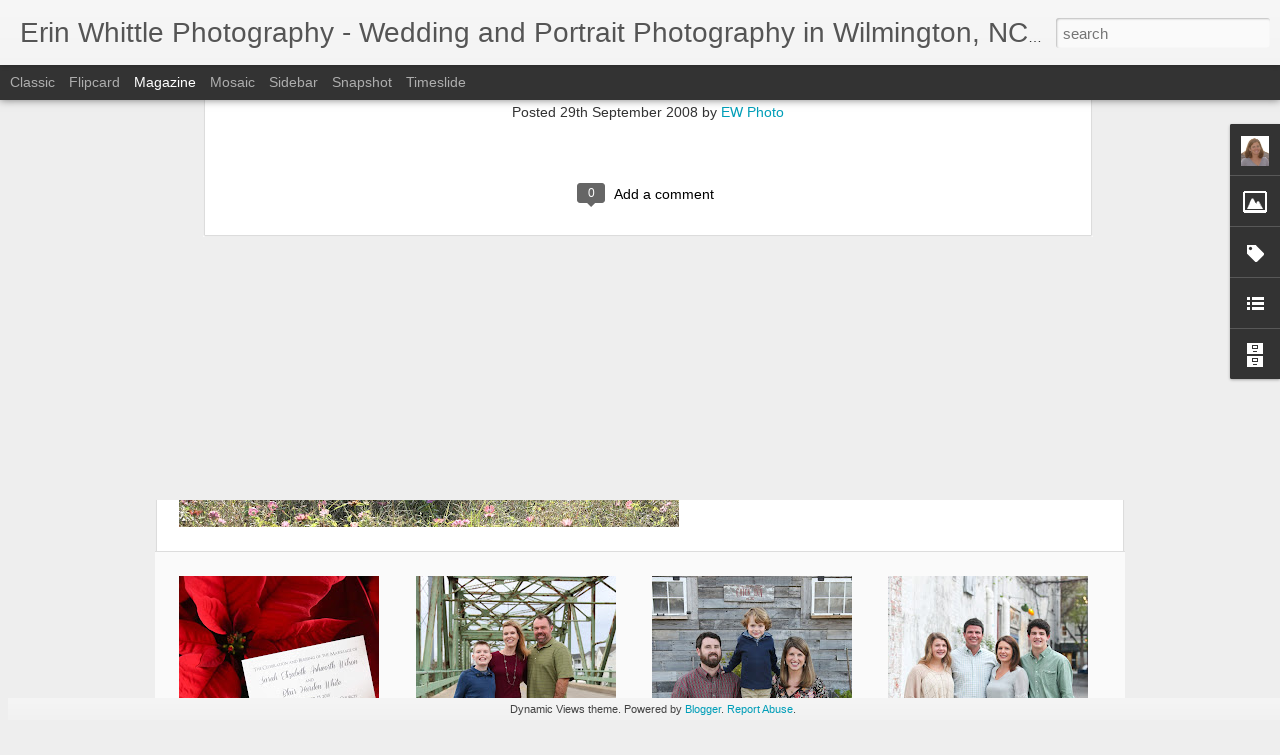

--- FILE ---
content_type: text/javascript; charset=UTF-8
request_url: http://blog.ewphoto.com/?v=0&action=initial&widgetId=Profile1&responseType=js&xssi_token=AOuZoY4Kfn1mfO3BviZQJH0FtTCqK5tOLQ%3A1768543773468
body_size: 540
content:
try {
_WidgetManager._HandleControllerResult('Profile1', 'initial',{'title': 'About Me', 'team': false, 'showlocation': false, 'occupation': '', 'showoccupation': false, 'aboutme': '', 'showaboutme': true, 'displayname': 'EW Photo', 'profileLogo': '//www.blogger.com/img/logo-16.png', 'hasgoogleprofile': false, 'userUrl': 'https://www.blogger.com/profile/15652276714541003291', 'photo': {'url': '//blogger.googleusercontent.com/img/b/R29vZ2xl/AVvXsEiYW9265LJI_QcFHQpvpKCwYBltgijOU3qrimYGexdEFYwcF7PtvY0ZgQ7VkU_SKQh3ChxgckEN0-a72jfrHQXRGSSeVG3l0G-LqGziYI59A-EKgm58zSRmeYIC5i2o0Q/s220/erin-fb.jpg', 'width': 75, 'height': 80, 'alt': 'My Photo'}, 'viewProfileMsg': 'View my complete profile', 'isDisplayable': true});
} catch (e) {
  if (typeof log != 'undefined') {
    log('HandleControllerResult failed: ' + e);
  }
}


--- FILE ---
content_type: text/javascript; charset=UTF-8
request_url: http://blog.ewphoto.com/?v=0&action=initial&widgetId=Profile1&responseType=js&xssi_token=AOuZoY4Kfn1mfO3BviZQJH0FtTCqK5tOLQ%3A1768543773468
body_size: 540
content:
try {
_WidgetManager._HandleControllerResult('Profile1', 'initial',{'title': 'About Me', 'team': false, 'showlocation': false, 'occupation': '', 'showoccupation': false, 'aboutme': '', 'showaboutme': true, 'displayname': 'EW Photo', 'profileLogo': '//www.blogger.com/img/logo-16.png', 'hasgoogleprofile': false, 'userUrl': 'https://www.blogger.com/profile/15652276714541003291', 'photo': {'url': '//blogger.googleusercontent.com/img/b/R29vZ2xl/AVvXsEiYW9265LJI_QcFHQpvpKCwYBltgijOU3qrimYGexdEFYwcF7PtvY0ZgQ7VkU_SKQh3ChxgckEN0-a72jfrHQXRGSSeVG3l0G-LqGziYI59A-EKgm58zSRmeYIC5i2o0Q/s220/erin-fb.jpg', 'width': 75, 'height': 80, 'alt': 'My Photo'}, 'viewProfileMsg': 'View my complete profile', 'isDisplayable': true});
} catch (e) {
  if (typeof log != 'undefined') {
    log('HandleControllerResult failed: ' + e);
  }
}
